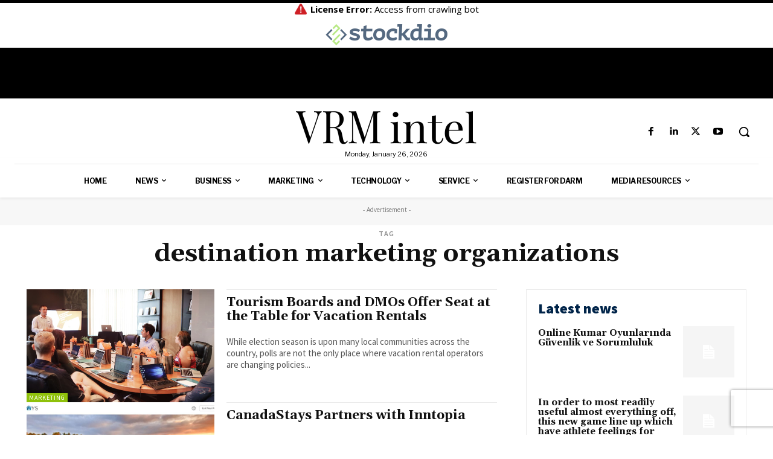

--- FILE ---
content_type: text/html; charset=utf-8
request_url: https://www.google.com/recaptcha/api2/aframe
body_size: 268
content:
<!DOCTYPE HTML><html><head><meta http-equiv="content-type" content="text/html; charset=UTF-8"></head><body><script nonce="8fszM28M864qL-SQ5mwEXw">/** Anti-fraud and anti-abuse applications only. See google.com/recaptcha */ try{var clients={'sodar':'https://pagead2.googlesyndication.com/pagead/sodar?'};window.addEventListener("message",function(a){try{if(a.source===window.parent){var b=JSON.parse(a.data);var c=clients[b['id']];if(c){var d=document.createElement('img');d.src=c+b['params']+'&rc='+(localStorage.getItem("rc::a")?sessionStorage.getItem("rc::b"):"");window.document.body.appendChild(d);sessionStorage.setItem("rc::e",parseInt(sessionStorage.getItem("rc::e")||0)+1);localStorage.setItem("rc::h",'1769434836269');}}}catch(b){}});window.parent.postMessage("_grecaptcha_ready", "*");}catch(b){}</script></body></html>